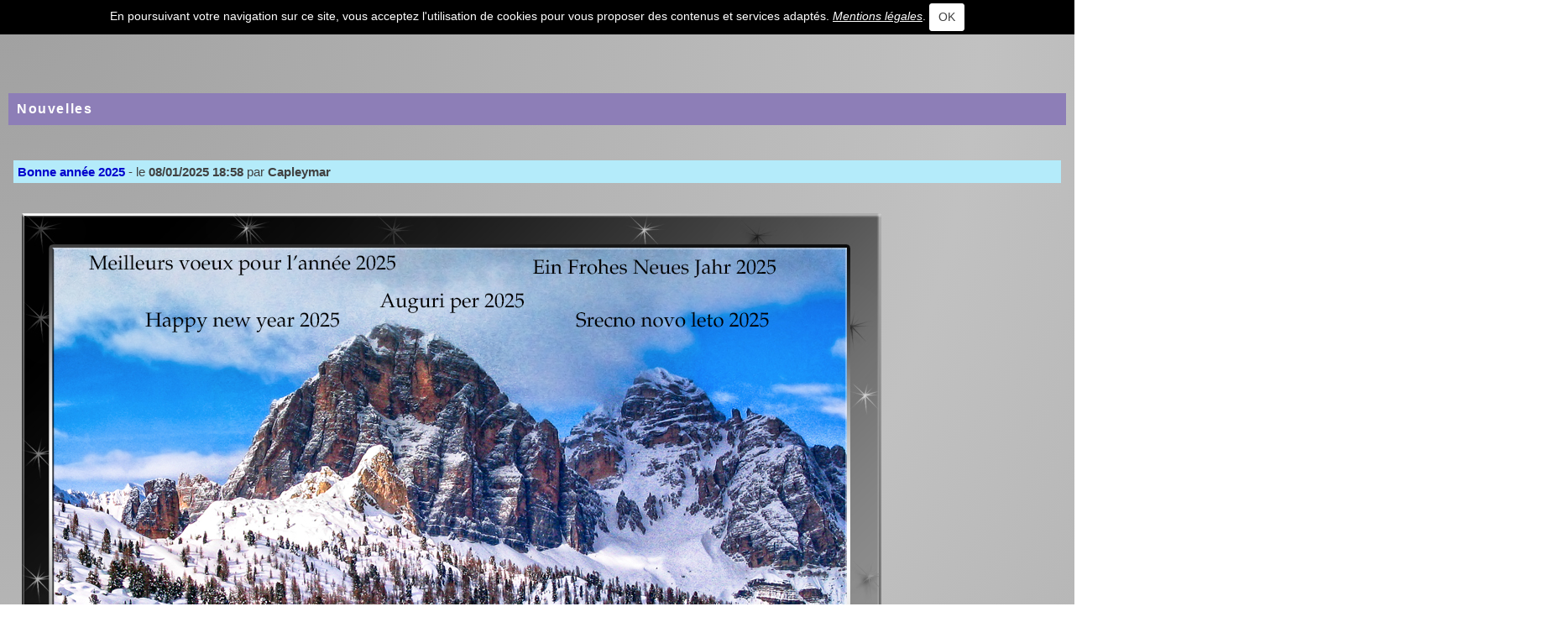

--- FILE ---
content_type: text/html; charset=UTF-8
request_url: https://www.homoalpinus.com/blog/news.php?lng=fr&amp;amp;amp;amp;amp;amp;amp;amp;amp;amp;amp;amp;amp;amp;amp;amp;amp;amp;pg=30&prt=-3&prt=3
body_size: 10451
content:
<!DOCTYPE html>
<html lang="fr">

  <!--[  GuppY v5.03.03 CeCILL Copyright (C) 2004-2020 by Laurent Duveau - https://www.freeguppy.org/  ]-->
  
<head>
<meta http-equiv="content-type" content="text/html; charset=UTF-8" />
<meta name="application-name" content="Blog de Capleymar-Homoalpinus - Nouvelles" />

<title>Blog de Capleymar-Homoalpinus - Nouvelles</title>

<meta name="description" content="Blog de capleymar-homoalpinus - Alpes - Site dédié à l’étude de la chaine alpine - Regard sur la complexité de l'univers alpin" />
<meta name="generator" content="GuppY CMS" />
<meta name="author" content="Capleymar" />
<meta name="keywords" content="alpes,alpi,alpen,alps,alpe,subdivision,division des alpes,suddivisioni delle alpi,einteilung der alpen,gebirgsgruppen,montagne,alpedia
alpino,alpenraum,berg,gebirge,gora,mountain,
massif alpin,alpestre,chaine alpine,chaine de montagne,
massif montagneux,mediterranee,voyages,php,html,capleymar,homoalpinus, " />
<meta name="viewport" content="width=device-width, initial-scale=1, maximum-scale=1">
<meta name="apple-mobile-web-app-capable" content="yes">
<meta name="apple-mobile-web-app-status-bar-style" content="black">
<link rel="shortcut icon" href="https://homoalpinus.com/blog/favicon.ico">
<link rel="alternate" type="application/rss+xml" title="Blog de Capleymar-Homoalpinus : Nouvelles" hreflang="fr" href="https://homoalpinus.com/blog/data/fr-news.xml">
<link rel="alternate" type="application/rss+xml" title="Blog de Capleymar-Homoalpinus : Blog" hreflang="fr" href="https://homoalpinus.com/blog/data/fr-blog.xml">
<link rel="alternate" type="application/rss+xml" title="Blog de Capleymar-Homoalpinus : Articles" hreflang="fr" href="https://homoalpinus.com/blog/data/fr-articles.xml">
<link rel="stylesheet" href="https://cdnjs.cloudflare.com/ajax/libs/font-awesome/5.11.2/css/all.min.css" 
  integrity="sha256-+N4/V/SbAFiW1MPBCXnfnP9QSN3+Keu+NlB+0ev/YKQ=" crossorigin="anonymous" />
<link href="https://stackpath.bootstrapcdn.com/bootstrap/4.4.1/css/bootstrap.min.css" rel="stylesheet" 
  integrity="sha384-Vkoo8x4CGsO3+Hhxv8T/Q5PaXtkKtu6ug5TOeNV6gBiFeWPGFN9MuhOf23Q9Ifjh" crossorigin="anonymous">
<link rel="stylesheet" href="https://cdnjs.cloudflare.com/ajax/libs/highlight.js/9.15.10/styles/default.min.css" 
  integrity="sha256-zcunqSn1llgADaIPFyzrQ8USIjX2VpuxHzUwYisOwo8=" crossorigin="anonymous" />
<link type="text/css" rel="stylesheet" href="inc/unitegallery/css/unite-gallery.css">

<link rel="stylesheet" href="skins/skn5_papinou_p03/style.css">
<link type="text/css" rel="stylesheet" href="skins/skn5_papinou_p03/bs4style.css">
<link rel="stylesheet" href="skins/skn5_papinou_p03/styleplus.css">
<style media="print"> @import url(inc/print.css); </style>
<link rel="stylesheet" href="inc/csshead/highlight.css" />
<link rel="stylesheet" href="inc/csshead/menubox.css" />
<script>

var charset = "UTF-8";
var site0 = "Blog de Capleymar-Homoalpinus";
var site3 = "https://homoalpinus.com/blog/";

</script>

<script>

if (window.innerWidth) var wNav = window.innerWidth;
 else if (document.body && document.body.offsetWidth) var wNav = document.body.offsetWidth;
var w = window.innerWidth || document.documentElement.clientWidth || window.innerWidth;
var h = window.innerHeight || document.documentElement.clientHeight || document.body.clientHeight;
var sValue = "w" + screen.width + "h" + screen.height + "aw" + screen.availWidth + "ah" + screen.availHeight + "cw" + w + "ch" + h + "n" + wNav;
var today = new Date(), expires = new Date();
expires.setTime(today.getTime() + 31536000000);
document.cookie = "GuppYScreen" + "=" + encodeURIComponent(sValue) + ";expires=" + expires.toGMTString();

</script>

<script src="inc/hpage.js"></script>
<script src="https://cdnjs.cloudflare.com/ajax/libs/jquery/3.4.1/jquery.min.js" 
  integrity="sha256-CSXorXvZcTkaix6Yvo6HppcZGetbYMGWSFlBw8HfCJo=" crossorigin="anonymous">
</script>
<script src="https://stackpath.bootstrapcdn.com/bootstrap/4.4.1/js/bootstrap.bundle.min.js" 
  integrity="sha384-6khuMg9gaYr5AxOqhkVIODVIvm9ynTT5J4V1cfthmT+emCG6yVmEZsRHdxlotUnm" crossorigin="anonymous">
</script>
<script src="https://cdnjs.cloudflare.com/ajax/libs/jquery-migrate/3.1.0/jquery-migrate.min.js" 
  integrity="sha256-91c9XEM8yFH2Mn9fn8yQaNRvJsEruL7Hctr6JiIY7Uw=" crossorigin="anonymous">
</script>
<script src="https://cdnjs.cloudflare.com/ajax/libs/jquery-easing/1.4.1/jquery.easing.js" 
  integrity="sha256-tw5/wId1F+4LyUF2ZJnpRoHNXJ66jrK3IGhfq4LhLjY=" crossorigin="anonymous">
</script>
<script src="https://cdnjs.cloudflare.com/ajax/libs/highlight.js/9.15.10/highlight.min.js" 
  integrity="sha256-1zu+3BnLYV9LdiY85uXMzii3bdrkelyp37e0ZyTAQh0=" crossorigin="anonymous">
</script>
<script src="https://unpkg.com/bootstrap-show-password@1.2.1/dist/bootstrap-show-password.min.js"></script>

<script src="inc/unitegallery/js/unitegallery.min.js"></script>
<script src="inc/jshead/boxmenu_toggle.js"></script>

<script src="inc/jshead/highlight.pack.js"></script>

<script src="inc/jshead/jquery.easing.1.3.js"></script>

<script src="inc/jshead/jquery.mobile.customized.min.js"></script>

<script src="inc/jshead/lytebox_loader.js"></script>

<script>
  $(document).ready(function() {
    $("pre").each(function(i, block) {
      hljs.highlightBlock(block);
    });
    $("pre code").each(function(i, block) {
      hljs.highlightBlock(block);
    });
  });
</script>
<style>
.fixedtop {
  position: fixed;
  top: 60px;
}
</style>

<script>
  $(document).ready(function() {
    lef = '#LeftBoxes';
    rig = '';
    if (lef != '' || rig != '') {
      ptl = lef == '' ? 0 : Math.round($(lef).css('padding-top').substring(0, $(lef).css('padding-top').length - 2));
      ptr = rig == '' ? 0 : Math.round($(rig).css('padding-top').substring(0, $(rig).css('padding-top').length - 2));
      plc = Math.round($('#CenterBoxes').css('margin-left').substring(0, $('#CenterBoxes').css('margin-left').length - 2));
      prc = Math.round($('#CenterBoxes').css('margin-right').substring(0, $('#CenterBoxes').css('margin-right').length - 2));
      $(window).scroll(function() {
        pos = $(this).scrollTop();
        hcb = Math.round($('#CenterBoxes').css('height').substring(0, $('#CenterBoxes').css('height').length - 2));
        tbh = Math.round($('#slide1').css('height').substring(0, $('#slide1').css('height').length - 2));
        $('#MainContent').css('min-height', hcb + 'px');
        $('#MainContent').css('height', 'auto');
        $('#CenterBoxes').css('min-height', hcb + 'px');
        if (lef != '') {
          hbc = Math.round($('#BoxesCenter').css('height').substring(0, $('#BoxesCenter').css('height').length - 2));
          hbl = Math.round($('#BoxesLeft').css('height').substring(0, $('#BoxesLeft').css('height').length - 2));
          if (pos >= tbh + 10 && hbc >= hbl) {
            $(lef).addClass('fixedtop');
            wlc = Math.round($(lef).css('width').substring(0, $(lef).css('width').length - 2));
            mlc = Math.round($(lef).css('margin-right').substring(0, $(lef).css('margin-right').length - 2));
            mrc = Math.round($(lef).css('margin-left').substring(0, $(lef).css('margin-left').length - 2));
            $('#CenterBoxes').css('margin-left', wlc + mlc + mrc + 'px');
            if (pos >= tbh + Math.round((hcb - hbl) / 3)) {
              $(lef).removeClass('fixedtop');
              $('#CenterBoxes').css('margin-left', plc + 'px');
              $(lef).css('padding-top', hbc - hbl + 'px');
            }
          } else {
            $(lef).removeClass('fixedtop');
            $('#CenterBoxes').css('margin-left', plc + 'px');
            $(lef).css('padding-top', ptl + 'px');
          }
        }
        if (rig != '') {
          hbc = Math.round($('#BoxesCenter').css('height').substring(0, $('#BoxesCenter').css('height').length - 2));
          hbr = Math.round($('#BoxesRight').css('height').substring(0, $('#BoxesRight').css('height').length - 2));
          brm = Math.round($('#MainContent').css('border-right-width').substring(0, $('#MainContent').css('border-right-width').length - 2));
          if (pos >= tbh + 10 && hbc > hbr) {
            $(rig).addClass('fixedtop');
            rbl = Math.round($('#MainContent').css('width').substring(0, $('#MainContent').css('width').length - 2));
            lft = Math.round((document.body.offsetWidth - rbl) / 2);
            $(rig).css('right', lft + brm + 'px');
            wrc = Math.round($(rig).css('width').substring(0, $(rig).css('width').length - 2));
            mlc = Math.round($(rig).css('margin-left').substring(0, $(rig).css('margin-left').length - 2));
            mrc = Math.round($(rig).css('margin-right').substring(0, $(rig).css('margin-right').length - 2));
            $('#CenterBoxes').css('margin-right', wrc + mlc + mrc + 'px');
            $(window).resize(function() {
              rbl = Math.round($('#MainContent').css('width').substring(0, $('#MainContent').css('width').length - 2));
              lft = Math.round((document.body.offsetWidth - rbl) / 2);
              $(rig).css('right', lft + brm + 'px');
            });
            if (pos >= tbh + Math.round((hcb - hbr) / 3)) {
              $(rig).removeClass('fixedtop');
              $(rig).css('left', 'auto');
              $('#CenterBoxes').css('margin-right', prc + 'px');
              $(rig).css('padding-top', hbc - hbr + ptr + 'px');
            }
          } else {
            $(rig).removeClass('fixedtop');
            $(rig).css('left', 'auto');
            $('#CenterBoxes').css('margin-right', prc + 'px');
            $(rig).css('padding-top', ptr + 'px');
          }
        }
      });
    }
  });
</script>

<script src="https://cdnjs.cloudflare.com/ajax/libs/jquery.sticky/1.0.4/jquery.sticky.min.js" 
  integrity="sha256-9p9wUORIjnIRp9PAyZGxql6KgJRNiH04y+8V4JjUhn0=" crossorigin="anonymous">
</script>

<script>
  $(document).ready(function(){
    $('#Tentrow4').sticky({topSpacing:0});
  });
  $(window).scroll(function() {
    if ($('#Tentrow4').css('top') == '0px') {
      $('#Tentrow4').css('z-index', '9999');
      if ($('.menu_connect').css('position') == 'absolute' || $('.menu_connect').css('position') == 'fixed')
        $('.menu_connect').css('display', 'none');
      if ($('.menu_admin').css('position') == 'absolute' || $('.menu_admin').css('position') == 'fixed')
        $('.menu_admin').css('display', 'none');
    }
    else {
      $('.menu_connect').css('display', 'block');
      $('.menu_admin').css('display', 'block');
    }
    if ($('#MainContent').css('top') == '0px') {
      $('#footer').css('position', 'fixed');
      $('#footer').css('bottom', '0px');
      $('#footer').css('z-index', '9999');
    }
  });
</script>

<style media="screen">
  @import url(inc/preview.css);
</style>
<script>
  window.print();
</script>

<script>
  $(document).ready( function () {
    $('body').append('<div id="returnOnTop" title="Haut">&nbsp;</div>');
    $('#returnOnTop').click( function() {
    $('html,body').animate({scrollTop: 0}, 'slow');
    });
  });
  $(window).scroll(function() {
    if ($(window).scrollTop() < 300)
      $('#returnOnTop').fadeOut();
    else
      $('#returnOnTop').fadeIn();
  });
</script>

<!--[if lte IE 9]>
<script src="https://cdnjs.cloudflare.com/ajax/libs/html5shiv/3.7.3/html5shiv.min.js" 
  integrity="sha256-3Jy/GbSLrg0o9y5Z5n1uw0qxZECH7C6OQpVBgNFYa0g=" crossorigin="anonymous">
</script>
<script src="https://cdnjs.cloudflare.com/ajax/libs/respond.js/1.4.2/respond.min.js" 
  integrity="sha256-g6iAfvZp+nDQ2TdTR/VVKJf3bGro4ub5fvWSWVRi2NE=" crossorigin="anonymous">
</script>
<script src="https://cdnjs.cloudflare.com/ajax/libs/selectivizr/1.0.2/selectivizr-min.js" 
  integrity="sha256-8fF/6nzuSprnSYGykwsQo6r9cT9FZAgN7yTl+4NCozg=" crossorigin="anonymous">
</script>
<![endif]-->

</head>

<body class="body">
<script>

function setCookiesAccept() {
  var sValue = "01763648475";
  var today = new Date(), expires = new Date();
  expires.setTime(today.getTime() + 86400000);
  document.cookie = "GuppYCookie5" + "=" + encodeURIComponent(sValue) + ";expires=" + expires.toGMTString();
  window.location.reload();
}

</script>

<div id="page" class="container"> <!-- Begin PAGE -->
<a id="z1"></a>
  <header class="textCenter accookie">
    En poursuivant votre navigation sur ce site, vous acceptez l'utilisation de cookies pour vous proposer des contenus et services adaptés. <a href="#" title=""><u>Mentions légales</u></a>. <button type="button" class="btn btn-info btn-lg submitButton" title="OK" onclick="setCookiesAccept();">OK</button>
  </header>
<header id="slide1"> <!-- Begin of Total HEADER -->

  <section id="header">
    <div class="row">
    </div>
  </section>
  <a id="top"></a>

  <!-- Begin of TOP BOXES -->
  <div id="TopBoxes">
<style>
.wcolsT02 { width: 12%; }
.wcol3T02 { width: 0%; }
.wcol0T02 { width: 0%; }
.wcol1T02 { width: 50%; }
.wcol2T02 { width: 0%; }
.wcol4T02 { width: 0%; }
</style>

    <div id="Tentrow2" class="T0entrow2">
      <div class="row T0row2"><div class="col col0 wcolsT02">&nbsp;</div><div class="col col0 wcolsT02">&nbsp;</div><div class="col col1 wcol1T02">
<div class="banner">
  <a href="http://www.homoalpinus.com/accueil/" target="_blank" title="Regard sur la complexité des Alpes">
    <img src="img/banners/homoalpinus-log.png" alt="Regard sur la complexité des Alpes" title="Regard sur la complexité des Alpes" />
  </a>
</div></div><div class="col col2 wcolsT02">&nbsp;</div><div class="col col0 wcolsT02">&nbsp;</div>
      </div>
    </div>
<style>
.wcolsT03 { width: 0%; }
.wcol3T03 { width: 75%; }
.wcol0T03 { width: 0%; }
.wcol1T03 { width: 0%; }
.wcol2T03 { width: 0%; }
.wcol4T03 { width: 25%; }
</style>

    <div id="Tentrow3" class="T0entrow3">
      <div class="row T0row3"><div class="col col0 wcol3T03">
<div class="ariane ARNT0">Vous êtes ici : &nbsp;<span class="arianeOn"><a href="https://homoalpinus.com/blog/index.php?lng=fr" title="Accueil"> Accueil </a></span> &raquo; <span class="arianeOff">Nouvelles</span>
</div></div><div class="col col0 wcolsT03">&nbsp;</div><div class="col col1 wcolsT03">&nbsp;</div><div class="col col2 wcolsT03">&nbsp;</div><div class="col col0 wcol4T03">
<div class="boxprint PRTT0">
  <span class="boxprint1">
    <a href="/blog/news.php?lng=fr&amp;amp;amp;amp;amp;amp;amp;amp;amp;amp;amp;amp;amp;amp;amp;amp;amp;amp;amp;pg=30&amp;prt=-3&amp;prt=3&amp;prt=-2" target="_blank"><i class="fas fa-eye" title="Prévisualiser..."></i></a>&nbsp;
    <a href="/blog/news.php?lng=fr&amp;amp;amp;amp;amp;amp;amp;amp;amp;amp;amp;amp;amp;amp;amp;amp;amp;amp;amp;pg=30&amp;prt=-3&amp;prt=3&amp;prt=2" target="_blank"><i class="fas fa-print" title="Imprimer..."></i></a>&nbsp;
  </span>
  <span class="boxprint2">Imprimer la page...</span>
  
  <br class="c-both" />
  <span class="boxprint1">
    <a href="/blog/news.php?lng=fr&amp;amp;amp;amp;amp;amp;amp;amp;amp;amp;amp;amp;amp;amp;amp;amp;amp;amp;amp;pg=30&amp;prt=-3&amp;prt=3&amp;prt=-3" target="_blank"><i class="fas fa-eye" title="Prévisualiser..."></i></a>&nbsp;
    <a href="/blog/news.php?lng=fr&amp;amp;amp;amp;amp;amp;amp;amp;amp;amp;amp;amp;amp;amp;amp;amp;amp;amp;amp;pg=30&amp;prt=-3&amp;prt=3&amp;prt=3" target="_blank"><i class="fas fa-print" title="Imprimer..."></i></a>&nbsp;
  </span>
  <span class="boxprint2">Imprimer la section...</span>
  
</div></div>
      </div>
    </div>
<style>
.wcolsT04 { width: 0%; }
.wcol3T04 { width: 100%; }
.wcol0T04 { width: 0%; }
.wcol1T04 { width: 0%; }
.wcol2T04 { width: 0%; }
.wcol4T04 { width: 0%; }
</style>

    <div id="Tentrow4" class="T0entrow4">
      <div class="row T0row4"><div class="col col0 wcol3T04">
<nav>
  
    <div class="menuIcons MIT0">
      <script>
        $(document).ready(function(){
          $('.menuiconflag').popover({
            title:"",
            content:"Le site sera traduit dans la langue secondaire: <b>it</b>",
            trigger:"hover",
            placement:"auto",
            html:true
          });
        });
      </script>
      <span class="menuIcons_flag">
        <a href="/blog/news.php?lng=it&amp;amp;amp;amp;amp;amp;amp;amp;amp;amp;amp;amp;amp;amp;amp;amp;amp;amp;amp;pg=30&amp;prt=-3&amp;prt=3#z2" class="menuiconflag f-left" title="Langue">
          <img src="inc/lang/it.gif" alt="Langue: it" />
        </a>
      </span>
      <ul>
          <li id="menu_home" class="menu_home">
		    
			<a href="index.php?lng=fr&amp;tconfig=0" title="Accueil">
			  <span class="name_home">Accueil</span>
			</a>
		  </li>
          <li id="menu_blog" class="menu_blog">
		    
			<a href="blogs.php?lng=fr&amp;tconfig=0#z2" title="Blog">
			  <span class="name_blog">Blog</span>
			</a>
		  </li>
          <li id="menu_news" class="menu_news current">
		    
			<a href="news.php?lng=fr&amp;tconfig=0#z2" title="Nouvelles">
			  <span class="name_news current">Nouvelles</span>
			</a>
		  </li>
          <li id="menu_photo" class="menu_photo">
		    
			<a href="photorama.php?lng=fr&amp;tconfig=0#z2" title="Photos">
			  <span class="name_photo">Photos</span>
			</a>
		  </li>
          <li id="menu_links" class="menu_links">
		    
			<a href="links.php?lng=fr&amp;tconfig=0#z2" title="Liens">
			  <span class="name_links">Liens</span>
			</a>
		  </li>
          <li id="menu_download" class="menu_download">
		    
			<a href="download.php?lng=fr&amp;tconfig=0#z2" title="Télécharger">
			  <span class="name_download">Télécharger</span>
			</a>
		  </li>
          <li id="menu_faq" class="menu_faq">
		    
			<a href="faq.php?lng=fr&amp;tconfig=0#z2" title="FAQ">
			  <span class="name_faq">FAQ</span>
			</a>
		  </li>
          <li id="menu_guestbook" class="menu_guestbook">
		    
			<a href="guestbk.php?lng=fr&amp;tconfig=0#z2" title="Livre d'or">
			  <span class="name_guestbook">Livre d'or</span>
			</a>
		  </li>
          <li id="menu_connect" class="menu_connect">
		    
			<a href="connect.php?lng=fr&amp;tconfig=0#z2" title="Connexion">
			  <span class="name_connect">Connexion</span>
			</a>
		  </li>
      </ul>
    </div>
    <div class="c-both"></div>
</nav>
</div>
      </div>
    </div>
  </div> <!-- End of TOP BOXES -->
  
</header> <!-- end of Total HEADER -->

<a id="z2"></a>
 <!-- Begin of MAIN CONTENT -->
<style> .mainoffset0 { margin-top: 60px !important; } </style>

<main id="MainContent" class="mainoffset0">

    <!-- Begin of LEFT BOXES -->
    <aside id="LeftBoxes">
      <div id="BoxesLeft">
<div class="L0TS">
    <div>
      
<style>
  .curtitre { cursor: inherit; }
</style>
<h1 class="titrebox TrTS1L0 curtitre" id="L0titrebox1">Recherche</h1>
<div class="tblbox TS1L0" id="L0tblbox1" onmouseover="this.className='tblbox TS1L0 tblboxover'" onmouseout="this.className='tblbox TS1L0'">

<div class="thinboxsearch TSL0">
  <form class="textCenter" name="thinsearch1" action="search.php?lng=fr&amp;tconfig=0#z2" method="post">
    <div class="input-group mb-3 width85 marginAuto">
      <input name="search" class="texte form-control" type="text" size="18" placeholder="Rechercher" value="" />
      <div class="input-group-append">
        <span class="input-group-text">
	      <a href="#" onclick="javascript:document.thinsearch1.submit();"> 
            <i class="fas fa-search" title="Recherche"></i>
	      </a>
        </span>
      </div>
    </div>
    <div class="thinboxsearchW">
      <select name="searchlng" class="form-control form-control-lg width75 marginAuto">
        <option value="">[fr] et [it]</option>
        <option value="fr" selected="selected">[fr] seulement</option>
        <option value="it">[it] seulement</option>
      </select>
	</div>
  </form>
</div>
</div>
    </div>
        
</div>
<div class="1L0SWPH">
    <div>
      
<style>
  .curtitre { cursor: inherit; }
</style>
<h1 class="titrebox Trphotobox SWPH1L0 curtitre" id="L0titrebox2">Photos</h1>
<div class="tblbox photobox SWPH1L0" id="L0tblbox2" onmouseover="this.className='tblbox photobox SWPH1L0 tblboxover'" onmouseout="this.className='tblbox photobox SWPH1L0'">

<div class="textCenter marginAuto">
  <div class="phtitlebox">
    <a href="photorama2.php?lng=fr&amp;pg=6&amp;tconfig=0#z2" title="Mer">Mer</a>
  </div>
  <script src="inc/unitegallery/themes/carousel/ug-theme-carousel.js"></script>
  <script>
    jQuery(document).ready(function(){
	  jQuery("#1L0gal_6").unitegallery({
		gallery_theme: "carousel",
        theme_navigation_margin: 0,
        tile_border_width: 3,
        tile_width: 300,
        tile_height: 225,
        tile_border_radius: 0,
        tile_enable_shadow: false,
        lightbox_type: "compact",
        lightbox_arrows_position: "inside",
      });
    });
  </script>
  <div id="1L0gal_6" style="display:none;margin:auto;">
    <img alt="" src="photo/gal_6/BONIFACIO_154.jpg" style="display:none;" />
    <img alt="" src="photo/gal_6/CABO_VILAN.jpg" style="display:none;" />
    <img alt="" src="photo/gal_6/CAP_CAMARAT.jpg" style="display:none;" />
    <img alt="" src="photo/gal_6/Cap_Corse_24.jpg" style="display:none;" />
    <img alt="" src="photo/gal_6/capsounion.jpg" style="display:none;" />
    <img alt="" src="photo/gal_6/CERBEREjpg.jpg" style="display:none;" />
    <img alt="" src="photo/gal_6/eze.jpg" style="display:none;" />
    <img alt="" src="photo/gal_6/menton.jpg" style="display:none;" />
    <img alt="" src="photo/gal_6/nazare.jpg" style="display:none;" />
    <img alt="" src="photo/gal_6/nice.jpg" style="display:none;" />
    <img alt="" src="photo/gal_6/Olbia.jpg" style="display:none;" />
    <img alt="" src="photo/gal_6/Orosei.jpg" style="display:none;" />
    <img alt="" src="photo/gal_6/pag.jpg" style="display:none;" />
    <img alt="" src="photo/gal_6/PENICHE.jpg" style="display:none;" />
    <img alt="" src="photo/gal_6/Peniscola.jpg" style="display:none;" />
    <img alt="" src="photo/gal_6/ploumanach.jpg" style="display:none;" />
    <img alt="" src="photo/gal_6/populonia.jpg" style="display:none;" />
    <img alt="" src="photo/gal_6/porto.jpg" style="display:none;" />
    <img alt="" src="photo/gal_6/VIESTE.jpg" style="display:none;" />
  </div>
</div>
</div>
    </div>
        </div>
    <div>
      
<style>
  .curtitre { cursor: inherit; }
</style>
<h1 class="titrebox TrCATBG1L0 curtitre" id="BG0titrebox3">Rubriques</h1>
<div class="tblbox CATBG1L0" id="BG0tblbox3" onmouseover="this.className='tblbox CATBG1L0 tblboxover'" onmouseout="this.className='tblbox CATBG1L0'">

  <p class="item">Sciences humaines</p>
  <ul class="item">
    <li class="item">&ordm; <a href="blog.php?lng=fr&amp;sel=pg&amp;tconfig=0&amp;pg=89#z2">La douce tyrannie de la Tech</a>
    </li>
    <li class="item">&ordm; <a href="blog.php?lng=fr&amp;sel=pg&amp;tconfig=0&amp;pg=65#z2">Arturo Escobar : Penser avec la terre, faire monde</a>
    </li>
    <li class="item">&ordm; <a href="blog.php?lng=fr&amp;sel=pg&amp;tconfig=0&amp;pg=41#z2">Entre baigneurs et parasols, Menton ne fait semblant de rien</a>
    </li>
    <li class="item">&ordm; <a href="blog.php?lng=fr&amp;sel=pg&amp;tconfig=0&amp;pg=28#z2">Inégalité et individualisme</a>
    </li>
  </ul>
  <p class="item">Politique</p>
  <ul class="item">
    <li class="item">&ordm; <a href="blog.php?lng=fr&amp;sel=pg&amp;tconfig=0&amp;pg=20#z2">Comment peut-on être Anticapitaliste ?</a>
    </li>
  </ul>
  <p class="item">Escalade</p>
  <ul class="item">
    <li class="item">&ordm; <a href="blog.php?lng=fr&amp;sel=pg&amp;tconfig=0&amp;pg=19#z2">La ballade de Bavella</a>
    </li>
  </ul>
  <p class="item">Art</p>
  <ul class="item">
    <li class="item">&ordm; <a href="blog.php?lng=fr&amp;sel=pg&amp;tconfig=0&amp;pg=91#z2">Les hommages à Chick Corea</a>
    </li>
    <li class="item">&ordm; <a href="blog.php?lng=fr&amp;sel=pg&amp;tconfig=0&amp;pg=34#z2">Danse à la verticale</a>
    </li>
    <li class="item">&ordm; <a href="blog.php?lng=fr&amp;sel=pg&amp;tconfig=0&amp;pg=18#z2">Le Ficanas au Cédac</a>
    </li>
  </ul>
  <p class="item">Alpes</p>
  <ul class="item">
    <li class="item">&ordm; <a href="blog.php?lng=fr&amp;sel=pg&amp;tconfig=0&amp;pg=88#z2">Le guide et le procureur</a>
    </li>
    <li class="item">&ordm; <a href="blog.php?lng=fr&amp;sel=pg&amp;tconfig=0&amp;pg=87#z2">Tourisme d’hiver : la pente glissante</a>
    </li>
    <li class="item">&ordm; <a href="blog.php?lng=fr&amp;sel=pg&amp;tconfig=0&amp;pg=80#z2">Le tourisme alpin à l'heure du virus</a>
    </li>
    <li class="item">&ordm; <a href="blog.php?lng=fr&amp;sel=pg&amp;tconfig=0&amp;pg=77#z2">Patrimoine de L'UNESCO, un cadeau empoisonné ?</a>
    </li>
    <li class="item">&ordm; <a href="blog.php?lng=fr&amp;sel=pg&amp;tconfig=0&amp;pg=74#z2">Le paysage alpin : une étroite coopération homme/nature</a>
    </li>
    <li class="item">&ordm; <a href="blog.php?lng=fr&amp;sel=pg&amp;tconfig=0&amp;pg=72#z2">Par delà les frontières : les Alpes un espace commun</a>
    </li>
    <li class="item">&ordm; <a href="blog.php?lng=fr&amp;sel=pg&amp;tconfig=0&amp;pg=71#z2">Le Mont-Blanc sur réservation</a>
    </li>
    <li class="item">&ordm; <a href="blog.php?lng=fr&amp;sel=pg&amp;tconfig=0&amp;pg=64#z2">Les Alpes comme refuge</a>
    </li>
    <li class="item">&ordm; <a href="blog.php?lng=fr&amp;sel=pg&amp;tconfig=0&amp;pg=62#z2">Le défi  des stations de ski face au changement climatique</a>
    </li>
    <li class="item">&ordm; <a href="blog.php?lng=fr&amp;sel=pg&amp;tconfig=0&amp;pg=57#z2">L'or blanc : une économie en péril ?</a>
    </li>
    <li class="item">&ordm; <a href="blog.php?lng=fr&amp;sel=pg&amp;tconfig=0&amp;pg=54#z2">Cipra : habiter et travailler dans les Alpes</a>
    </li>
    <li class="item">&ordm; <a href="blog.php?lng=fr&amp;sel=pg&amp;tconfig=0&amp;pg=50#z2">Werner Bätzing et Whatsalp</a>
    </li>
    <li class="item">&ordm; <a href="blog.php?lng=fr&amp;sel=pg&amp;tconfig=0&amp;pg=24#z2">Habiter les Alpes au XXIe siècle</a>
    </li>
  </ul><div class="dispqcBlogCat"></div>
</div>
    </div>
        
<div class="L0RSS">
    <div>
      
<style>
  .curtitre { cursor: inherit; }
</style>
<h1 class="titrebox TrRSS1L0 curtitre" id="L0titrebox4">Nouvelles des Amis</h1>
<div class="tblbox RSS1L0" id="L0tblbox4" onmouseover="this.className='tblbox RSS1L0 tblboxover'" onmouseout="this.className='tblbox RSS1L0'">

<div class="textCenter itemRssBoxW">
  <a class="box" href="newsrss.php?lng=fr&amp;id=12&amp;tconfig=0#z2">Cipra</a>
</div>
</div>
    </div>
        </div>
<div class="L0CNT">
  
    <div>
      
<style>
  .curtitre { cursor: inherit; }
</style>
<h1 class="titrebox TrCNT1L0 curtitre" id="L0titrebox5">Visites</h1>
<div class="tblbox CNT1L0" id="L0tblbox5" onmouseover="this.className='tblbox CNT1L0 tblboxover'" onmouseout="this.className='tblbox CNT1L0'">

<p class="box textLeft">&nbsp;19391&nbsp;visiteurs
</p>
<p class="box textLeft">&nbsp;18&nbsp;visiteurs en ligne
</p>
</div>
    </div>
        
</div>
<div class="L0CAL1">
    <div>
      
<style>
  .curtitre { cursor: inherit; }
</style>
<h1 class="titrebox TrCAL1L0 curtitre" id="L0titrebox6">Calendrier</h1>
<div class="tblbox CAL1L0" id="L0tblbox6" onmouseover="this.className='tblbox CAL1L0 tblboxover'" onmouseout="this.className='tblbox CAL1L0'">

<script>

function getElement(aID) {
    return (document.getElementById) ? document.getElementById(aID) : document.all[aID];
}
function getIFrameDocument(aID){ 
    var rv = null; 
    var frame=getElement(aID);
    if (frame.contentDocument)
      rv = frame.contentDocument;
    else // bad Internet Explorer  ;)
      rv = document.frames[aID].document;
    return rv;
  }
    
function adjustMyFrameHeight() {
	var frame = getElement("calbox1L0");
	var frameDoc = getIFrameDocument("calbox1L0");
	frame.height = frameDoc.body.offsetHeight;
}
</script>

<noscript>
</noscript>
<div class="cal textCenter marginAuto bgInherit">
  <iframe 
    class="cal" 
    id="calbox1L0" 
    src="inc/calendar.php?lng=fr&amp;pos=L&amp;tconfig=0" 
    height="240">
  </iframe>
</div>

</div>
    </div>
        </div>
      </div>
    </aside> <!-- End of LEFT_BOXES -->
        
    <!-- Begin CENTER BOXES -->
    <section id="CenterBoxes">
      <div id="BoxesCenter">
      <!-- Begin of ABOVE BOXES -->
      <section id="AboveBoxes">
<div class="tbl NETA0" id="A0tbl7" onmouseover="this.className = 'tbl NETA0 tblover'" onmouseout="this.className = 'tbl NETA0'">

<div class="f-left textCenter marginAuto rssSocnet">
  <a href="rss.php?lng=fr#z2" title="Flux RSS">
    <img src="img/rssicon.png" alt="Flux RSS" title="Flux RSS" />
  </a>
</div>
<div class="f-left textCenter iconSocnetW">
  <a href="https://twitter.com/capleymar" target="_self" title="Twitter">
    <img src="img/twitter.png" alt="Twitter" />
  </a>
</div>
<div class="f-left textCenter iconSocnetW">
  <a href="https://www.facebook.com/capleymar" target="_self" title="facebook">
    <img src="img/facebook.png" alt="facebook" />
  </a>
</div>
<div class="c-both"></div>
</div>

      </section> <!-- End of ABOVE BOXES -->
    
<!-- Begin of Main Article -->
<article>
<h1 class="titre TrNEW0"><!--003-->Nouvelles</h1>
<div class="tbl" onmouseout="this.className = 'tbl'" onmouseover="this.className = 'tbl tblover'">
<div class="headNews textCenter"><div class="divnewline"></div>
</div>
  <div class="bord">
    <div class="quest textLeft">
	  <a href="https://homoalpinus.com/blog/news.php?lng=fr&amp;pg=97&amp;tconfig=0#z2" title="Lien permanent">
        <b>Bonne année 2025</b>
      </a> - le <b>08/01/2025   18:58</b>  par <b>Capleymar</b>
    </div>
    <a id="news0"></a>
<style>
.repNews2 {
  max-height: none;
  overflow: visible;
  background: transparent;
}
</style>
    <div id="texte30" class="rep fullNews">
      <div class="rep repNews2">
        <p><img alt="CARTE_VOEUX_25d.jpg" src="img/CARTE_VOEUX_25d.jpg" style="border-width: 0px; border-style: solid; width: 1024px; height: 653px;" /></p>


      </div><div class="c-both"></div>
    </div>
  </div>
  <br />
  <div class="bord">
    <div class="quest textLeft">
	  <a href="https://homoalpinus.com/blog/news.php?lng=fr&amp;pg=96&amp;tconfig=0#z2" title="Lien permanent">
        <b>Bonne année 2024</b>
      </a> - le <b>02/01/2024   12:42</b>  par <b>Capleymar</b>
    </div>
    <a id="news1"></a>
<style>
.repNews2 {
  max-height: none;
  overflow: visible;
  background: transparent;
}
</style>
    <div id="texte31" class="rep fullNews">
      <div class="rep repNews2">
        <p><img alt="CARTE_VOEUX_24-.jpg" src="img/CARTE_VOEUX_24-.jpg" style="border-width: 0px; border-style: solid; width: 1024px; height: 653px;" /></p>

      </div><div class="c-both"></div>
    </div>
  </div>
  <br />
  <div class="bord">
    <div class="quest textLeft">
	  <a href="https://homoalpinus.com/blog/news.php?lng=fr&amp;pg=95&amp;tconfig=0#z2" title="Lien permanent">
        <b>Bonne année 2023</b>
      </a> - le <b>01/01/2023   15:06</b>  par <b>Capleymar</b>
    </div>
    <a id="news2"></a>
<style>
.repNews2 {
  max-height: none;
  overflow: visible;
  background: transparent;
}
</style>
    <div id="texte32" class="rep fullNews">
      <div class="rep repNews2">
        <p><img alt="VOEUX-23_2h.jpg" src="img/illustration/VOEUX-23_2h.jpg" style="border-width: 0px; border-style: solid; width: 1024px; height: 653px;" /></p>

      </div><div class="c-both"></div>
    </div>
  </div>
  <br />
  <div class="bord">
    <div class="quest textLeft">
	  <a href="https://homoalpinus.com/blog/news.php?lng=fr&amp;pg=94&amp;tconfig=0#z2" title="Lien permanent">
        <b>Mont Blanc : fermeture des refuges de Tête Rousse et du Goûter</b>
      </a> - le <b>05/08/2022   10:30</b>  par <b>Capleymar</b>
    </div>
    <a id="news3"></a>
<style>
.repNews2 {
  max-height: none;
  overflow: visible;
  background: transparent;
}
</style>
    <div id="texte33" class="rep fullNews">
      <div class="rep repNews2">
        <p style="text-align: justify;">Le temps change, les temps changent...</p>

<p style="text-align: justify;">Les refuges de Tête Rousse et du Goûter viennent de fermer leur portes (5 août 2022), fait exceptionnel en cette période estivale de grande fréquentation du massif du Mont Blanc. Seul le refuge du Nid d'Aigle, à l'arrivée du tramway du Mont Blanc, reste ouvert, sur réservation.</p>

<p style="text-align: justify;">Dès la mi-juillet, les compagnies des guides de Saint-Gervais et Chamonix ont également pris la décision de suspendre temporairement&nbsp; l'ascension du sommet par la voie normale.</p>

<p style="text-align: justify;">Même si le Toit de l'Europe demeure un symbole fort dans une vie d'alpiniste, peut-être est-il temps de se poser la question de ce que l'on attend de la montagne. L'exploit peut certainement attendre des périodes plus propices, l'automne ou le printemps par exemple ? Et puis, ce milieu nous offre tant d'autres possibilités, pourquoi ne pas si fixer d'autres objectifs, plus contemplatifs, plus immersifs dans un massif ?</p>

<p style="text-align: justify;">Pour en savoir plus :</p>

<p></p>

<p><a href="https://www.montagnes-magazine.com/actus-mont-blanc-fermeture-refuges-tete-rousse-gouter">Mont Blanc : fermeture des refuges de Tête Rousse et du Goûter</a></p>

<p><iframe allow="accelerometer; autoplay; clipboard-write; encrypted-media; gyroscope; picture-in-picture" allowfullscreen="" frameborder="0" height="720" src="https://www.youtube.com/embed/yuCqZm0zvsw" title="Le couloir de la mort - Fondation Petzl" width="1280"></iframe></p>

<p></p>

      </div><div class="c-both"></div>
    </div>
  </div>
  <br />
  <div class="bord">
    <div class="quest textLeft">
	  <a href="https://homoalpinus.com/blog/news.php?lng=fr&amp;pg=93&amp;tconfig=0#z2" title="Lien permanent">
        <b>Bonne année 2022</b>
      </a> - le <b>01/01/2022   00:17</b>  par <b>Capleymar</b>
    </div>
    <a id="news4"></a>
<style>
.repNews2 {
  max-height: none;
  overflow: visible;
  background: transparent;
}
</style>
    <div id="texte34" class="rep fullNews">
      <div class="rep repNews2">
        <p><img alt="VOEUX-22.jpg" src="img/VOEUX-22.jpg" style="border-width: 0px; border-style: solid; width: 603px; height: 653px;" /></p>

      </div><div class="c-both"></div>
    </div>
  </div>
  <br />
  <div class="bord">
    <div class="quest textLeft">
	  <a href="https://homoalpinus.com/blog/news.php?lng=fr&amp;pg=85&amp;tconfig=0#z2" title="Lien permanent">
        <b>Superbe famille de lynx </b>
      </a> - le <b>23/02/2021   11:56</b>  par <b>Capleymar</b>
    </div>
    <a id="news5"></a>
<style>
.repNews2 {
  max-height: none;
  overflow: visible;
  background: transparent;
}
</style>
    <div id="texte35" class="rep fullNews">
      <div class="rep repNews2">
        <p><img alt="lynx_famille.jpg" src="img/illustration/lynx_famille.jpg" style="border-width: 0px; border-style: solid; width: 564px; height: 705px;" /></p>

      </div><div class="c-both"></div>
    </div>
  </div>
  <br />
  <div class="bord">
    <div class="quest textLeft">
	  <a href="https://homoalpinus.com/blog/news.php?lng=fr&amp;pg=83&amp;tconfig=0#z2" title="Lien permanent">
        <b>Perseverance Navcams 360-Degree Panorama</b>
      </a> - le <b>23/02/2021   00:33</b>  par <b>Capleymar</b>
    </div>
    <a id="news6"></a>
<style>
.repNews2 {
  max-height: none;
  overflow: visible;
  background: transparent;
}
</style>
    <div id="texte36" class="rep fullNews">
      <div class="rep repNews2">
        <iframe src='https://mars.nasa.gov/embed/25622/' width='100%' height='400'  scrolling='no' frameborder='0'></iframe>
      </div><div class="c-both"></div>
    </div>
  </div>
  <br />
  <div class="bord">
    <div class="quest textLeft">
	  <a href="https://homoalpinus.com/blog/news.php?lng=fr&amp;pg=82&amp;tconfig=0#z2" title="Lien permanent">
        <b>NASA's Mars 2020 Perseverance</b>
      </a> - le <b>23/02/2021   00:22</b>  par <b>Capleymar</b>
    </div>
    <a id="news7"></a>
<style>
.repNews2 {
  max-height: none;
  overflow: visible;
  background: transparent;
}
</style>
    <div id="texte37" class="rep fullNews">
      <div class="rep repNews2">
        <p><iframe frameborder="0" height="750" scrolling="no" src="https://mars.nasa.gov/embed/25628/" width="150%"></iframe></p>

      </div><div class="c-both"></div>
    </div>
  </div>
  <br />
  <div class="bord">
    <div class="quest textLeft">
	  <a href="https://homoalpinus.com/blog/news.php?lng=fr&amp;pg=84&amp;tconfig=0#z2" title="Lien permanent">
        <b><img src="img/illustration/Chick.jpg" class="f-right" alt="illustration/Chick.jpg" />Disparition de Chick Corea</b>
      </a> - le <b>09/02/2021   11:29</b>  par <b>Capleymar</b>
    </div>
    <a id="news8"></a>
<style>
.repNews2 {
  max-height: none;
  overflow: visible;
  background: transparent;
}
</style>
    <div id="texte38" class="rep fullNews">
      <div class="rep repNews2">
        <p>Chick nous enveloppait dans l'onde tourbillonnante de ses chorus, nous entrainant loin de nos rivages, Il a perdu pieds dans une tempête de notes, Et nous aussi.</p>

<p><iframe allow="accelerometer; autoplay; clipboard-write; encrypted-media; gyroscope; picture-in-picture" allowfullscreen="" frameborder="0" height="600" src="https://www.youtube.com/embed/kfSi0EvSfnk" width="100%"></iframe></p>

      </div><div class="c-both"></div>
    </div>
  </div>
  <br />
  <div class="bord">
    <div class="quest textLeft">
	  <a href="https://homoalpinus.com/blog/news.php?lng=fr&amp;pg=81&amp;tconfig=0#z2" title="Lien permanent">
        <b>Bonne année 2021</b>
      </a> - le <b>01/01/2021   19:18</b>  par <b>Capleymar</b>
    </div>
    <a id="news9"></a>
<style>
.repNews2 {
  max-height: none;
  overflow: visible;
  background: transparent;
}
</style>
    <div id="texte39" class="rep fullNews">
      <div class="rep repNews2">
        <p><img alt="CARTE-VOEUX-21.jpg" src="img/illustration/CARTE-VOEUX-21.jpg" style="border-width: 0px; border-style: solid; width: 1024px; height: 653px;" /></p>

      </div><div class="c-both"></div>
    </div>
  </div>
  <br /><div class="textCenter"><table class="textCenter marginAuto"><tr><td class="navbarLeftW"><i class="fas fa-angle-double-left curN"></i></td><td class="navbarLeftW"><i class="fas fa-angle-left curN"></i></td><td class="navbarLeftW"> [ 
<style>
  .currNum {
      text-decoration: underline;
      font: bold 17px Verdana, 'Bitstream Vera Sans', sans-serif;
  }
</style>
                <span class="currNum">1</span> <a href="news.php?lng=fr&amp;pg=0&amp;id=2#z2">2</a> <a href="news.php?lng=fr&amp;pg=0&amp;id=3#z2">3</a> ] </td><td class="navbarRightW">
                       <a href="news.php?lng=fr&amp;pg=0&amp;id=2#z2"><i class="fas fa-angle-right cur" title="Suivant"></i></a>
                     </td><td class="navbarRightW">
                       <a href="news.php?lng=fr&amp;pg=0&amp;id=3#z2"><i class="fas fa-angle-double-right cur" title="Fin"></i></a>
                     </td></tr></table></div>
</div>
</article> <!-- End of Main Article -->
      </div>
    </section> <!-- End of CENTER BOXES -->

  </main>
  
<a id="z3"></a>
  <!-- Begin of TOTAL FOOTER -->
<footer id="slide3">
  <section id="BottomBoxes">  <!-- Begin of BOTTOM BOXES -->
<style>
.wcolsB00 { width: 13%; }
.wcol3B00 { width: 0%; }
.wcol0B00 { width: 0%; }
.wcol1B00 { width: 50%; }
.wcol2B00 { width: 0%; }
.wcol4B00 { width: 0%; }
</style>

    <div id="Bentrow0" class="B0entrow0">
      <div class="row B0row0"><div class="col col0 wcolsB00">&nbsp;</div><div class="col col0 wcolsB00">&nbsp;</div><div class="col col1 wcol1B00">
<div class="banner">
  <a href="http://www.homoalpinus.com/accueil/" target="_blank" title="Regard sur la complexité des Alpes">
    <img src="img/banners/homoalpinus-log.png" alt="Regard sur la complexité des Alpes" title="Regard sur la complexité des Alpes" />
  </a>
</div></div><div class="col col2 wcolsB00">&nbsp;</div><div class="col col0 wcolsB00">&nbsp;</div>
      </div>
    </div>
<style>
.wcolsB01 { width: 14%; }
.wcol3B01 { width: 0%; }
.wcol0B01 { width: 20%; }
.wcol1B01 { width: 20%; }
.wcol2B01 { width: 20%; }
.wcol4B01 { width: 0%; }
</style>

    <div id="Bentrow1" class="B0entrow1">
      <div class="row B0row1"><div class="col col0 wcolsB01">&nbsp;</div><div class="col col0 wcol0B01">
<div class="B0WEB">
    <div>
      
<style>
  .curtitre { cursor: inherit; }
</style>
<h1 class="titrebox TrWEB1B0 curtitre" id="B0titrebox8">Webmaster - Infos</h1>
<div class="tblbox WEB1B0" id="B0tblbox8" onmouseover="this.className='tblbox WEB1B0 tblboxover'" onmouseout="this.className='tblbox WEB1B0'">

<div class="box webm">
  <div class="tbldiv webmtblW">
	<div class="trtbldiv webmlh">
      <div class="tdtbldiv textCenter">
        <i class="fas fa-user-edit" title="Ecrire à Blog de Capleymar-Homoalpinus"></i>
      </div>
      <div class="tdtbldiv textLeft">
        <a class="box" href="contact.php?lng=fr&amp;tconfig=0#z2" title="Nous contacter">&nbsp;Nous contacter</a>
      </div>
	</div>
	<div class="trtbldiv webmlh">
      <div class="tdtbldiv textCenter">
        <i class="far fa-grin-hearts" title="Recommander ce site à un ami"></i>
      </div>
      <div class="tdtbldiv textLeft">
        <a class="box" href="postguest.php?lng=fr&amp;typ=re#z2" title="Recommander ce site à un ami">&nbsp;Recommander</a>
      </div>
	</div>
	<div class="trtbldiv webmlh">
      <div class="tdtbldiv textCenter">
        <i class="fas fa-mobile-alt" title="Version texte"></i>
      </div>
      <div class="tdtbldiv textLeft">
        <a class="box" href="mobile/?lng=fr"" target="_blank">&nbsp;Version texte</a>
      </div>
	</div>
  </div>
</div>
</div>
    </div>
        </div></div><div class="col col1 wcol1B01">
<div class="B0NWL">
    <div>
      
<style>
  .curtitre { cursor: inherit; }
</style>
<h1 class="titrebox TrNWL1B0 curtitre" id="B0titrebox9">Lettre d'information</h1>
<div class="tblbox NWL1B0" id="B0tblbox9" onmouseover="this.className='tblbox NWL1B0 tblboxover'" onmouseout="this.className='tblbox NWL1B0'">

<form class="nwlSubscribe" name="subscribe1" action="newsletter.php?lng=fr#z2" method="post">
  <input type="hidden" name="nlsecure" value="on" />
  <div class="box">
    <div class="textCenter">Pour avoir des nouvelles de ce site, inscrivez-vous à notre Newsletter.<span class="displayNone"><input type="text" name="code_pseudo" value="" /></span></div>
    <div class="input-group mb-3 width75 marginAuto">
      <div class="input-group-prepend">
        <span class="input-group-text"><i class="far fa-user"></i></span>
      </div>
      <input class="texte nwlIdentW form-control" type="text" name="nlpseudo" value="Votre nom" onfocus="this.value=''" />
    </div>
    <div class="input-group mb-3 width75 marginAuto">
      <div class="input-group-prepend">
        <span class="input-group-text"><i class="fas fa-at"></i></i></span>
      </div>
      <input class="texte nwlIdentW form-control" type="text" name="nlmail" value="Votre courriel" onfocus="this.value=''" />
    </div>
    <div class="nwlActionW">
      <label><input type="radio" name="action" value="sub" checked="checked" />S'abonner</label>
    </div>
    <div class="nwlActionW">
      <label><input type="radio" name="action" value="unsub" />Se désabonner</label>
    </div>
	<div class="textCenter boxCryptW">
      <div id="cryptogram1" class="cryptcode" style="width:80px; height:20px;">MAMyPd</div>

	  <div class="textCenter marginAuto">
	    Recopier le code : <input class="texte inputcrypt marginAuto form-control" type="text" name="crypt" />
	  </div>
	</div>
    <div class="textCenter"><button type="submit" class="btn btn-info btn-lg submitButton" title="Envoyer">Envoyer</button></div>
<div class="nwl_nabon textCenter">2 Abonnés</div>
  </div>
</form>
</div>
    </div>
        </div></div><div class="col col2 wcolsB01">&nbsp;</div><div class="col col0 wcolsB01">&nbsp;</div>
      </div>
    </div>
<style>
.wcolsB02 { width: 13%; }
.wcol3B02 { width: 0%; }
.wcol0B02 { width: 0%; }
.wcol1B02 { width: 50%; }
.wcol2B02 { width: 0%; }
.wcol4B02 { width: 0%; }
</style>

    <div id="Bentrow2" class="B0entrow2">
      <div class="row B0row2"><div class="col col0 wcolsB02">&nbsp;</div><div class="col col0 wcolsB02">&nbsp;</div><div class="col col1 wcol1B02">
  <div class="logo LOB0">
    <a href="https://homoalpinus.com/blog/index.php?lng=fr" title="Blog de Capleymar-Homoalpinus">
      <img src="skins/skn5_papinou_p03/img/capleymar_log.png" alt="Blog de Capleymar-Homoalpinus" />
    </a>
  </div>
</div><div class="col col2 wcolsB02">&nbsp;</div><div class="col col0 wcolsB02">&nbsp;</div>
      </div>
    </div>
    <a id="bottom"></a>
  </section> <!-- End of BOTTOM BOXES -->
  
</footer> <!-- End TOTAL FOOTER -->

  <section id="footer" class="c-both"> <!-- begin of copyright/footer -->
    <div class="row">
      <div class="txtspeG">
  &nbsp;
  <a class="copyright" href="https://www.freeguppy.org/" title="freeguppy.org" target="_blank">
	Propulsé par GuppY
  </a>
  <span>&nbsp; © 2004-2020 &nbsp;</span>
  <a class="copyright" href="http://cecill.info/index.fr.html" title="En savoir plus ..." target="_blank">
	Sous Licence Libre CeCILL
  </a>
  &nbsp;
      </div>
      <div id="skinCopyright"><div style='padding:5px 7px;'>
                 <a class='copyright' href='https://www.papinou.fr' target='_blank'>  Skins Papinou GuppY 5  </a>
				 <a class='copyright' href='http://www.cecill.info/index.fr.html' target='_blank'> Licence Libre CeCILL</a>
				 </div></div>
      <div class="timer">Document généré en 0.03 seconde</div>
    </div>
  </section> <!-- end copyright/footer -->
  
</div> <!-- End PAGE -->

</body>
</html>

--- FILE ---
content_type: text/html; charset=utf-8
request_url: https://mars.nasa.gov/embed/25622/
body_size: 2579
content:
<!DOCTYPE html>
<html xmlns='http://www.w3.org/1999/xhtml'>
<head>
<meta content='width=device-width, initial-scale=1, maximum-scale=1' name='viewport'>
<meta content='text/html; charset=utf-8' http-equiv='Content-Type'>
<meta content='mars.nasa.gov' name='author'>
<meta content='Mars, missions, NASA, rover, Curiosity, Opportunity, InSight, Mars Reconnaissance Orbiter, facts' name='keywords'>
<meta content='NASA’s real-time portal for Mars exploration, featuring the latest news, images, and discoveries from the Red Planet.' name='description'>
<meta content='Perseverance Navcams 360-Degree Panorama' property='og:title'>
<meta content='NASA’s real-time portal for Mars exploration, featuring the latest news, images, and discoveries from the Red Planet.' property='og:description'>
<meta content='website' property='og:type'>
<meta content='https://mars.nasa.gov/embed/25622/' property='og:url'>
<link rel="stylesheet" media="screen" href="/assets/public_manifest-960bf896eb02d832a36d71169826d20e3716ebc7b890348cacc3cb50f760515a.css" />
<script src="/assets/public_manifest-7200d3ca486e142bfef5e25a8f8e7494addd3eeb38a10158957c229134c60e5d.js"></script>
<style>
  body { margin: 0; font-family: Helvetica, Arial, sans-serif;  background-color: #000; }
  p.mobile { display: none; }
  .video .embed figure { padding: 0; margin: 0 }
  .embed video { width: 100%; height: auto }
  body.ios_format { background-color: #000 }
  body.ios_format p.desktop { display: none }
  body.ios_format p.mobile { display: block; position: absolute; top: 3px; left: 64px; width: 220px; color: #fff }
</style>
<title>Perseverance Navcams 360-Degree Panorama
</title>
</head>
<body>
<div id='fb-root'></div>
<script>
  (function(d, s, id) {
    var js, fjs = d.getElementsByTagName(s)[0];
    if (d.getElementById(id)) return;
    js = d.createElement(s); js.id = id;
    js.src = "//connect.facebook.net/en_US/all.js#xfbml=1";
    fjs.parentNode.insertBefore(js, fjs);
  }(document, 'script', 'facebook-jssdk'));
</script>
<section class='content_page resource_page embedded'>
<div data-react-class="DeepZoom" data-react-props="{&quot;image_src&quot;:&quot;/system/deepzoom/25622_1_-_PIA24422_-_Navcam_360_-_Maki_7_Navcam_360_08_N_LRGB_0002_RAS_0010052_CYL_S_UNCORCLJ01-stretched-v2.dzi&quot;,&quot;height&quot;:400,&quot;zoom_id&quot;:&quot;zoom_2146&quot;,&quot;caption&quot;:null}" data-react-cache-id="DeepZoom-0" class="deep_zoom_module column-width"></div>
</section>

<script id="_fed_an_ua_tag" src="https://dap.digitalgov.gov/Universal-Federated-Analytics-Min.js?agency=NASA&subagency=JPL-Mars-MEPJPL&pua=UA-9453474-9,UA-118212757-11&dclink=true&sp=searchbox&exts=tif,tiff,wav" type='text/javascript'></script>


</body>
</html>


--- FILE ---
content_type: text/html; charset=utf-8
request_url: https://mars.nasa.gov/embed/25628/
body_size: 2313
content:
<!DOCTYPE html>
<html xmlns='http://www.w3.org/1999/xhtml'>
<head>
<meta content='width=device-width, initial-scale=1, maximum-scale=1' name='viewport'>
<meta content='text/html; charset=utf-8' http-equiv='Content-Type'>
<meta content='mars.nasa.gov' name='author'>
<meta content='Mars, missions, NASA, rover, Curiosity, Opportunity, InSight, Mars Reconnaissance Orbiter, facts' name='keywords'>
<meta content='NASA’s real-time portal for Mars exploration, featuring the latest news, images, and discoveries from the Red Planet.' name='description'>
<meta content="Perseverance Rover's Descent and Touchdown on Mars: Onboard Camera Views" property='og:title'>
<meta content='NASA’s real-time portal for Mars exploration, featuring the latest news, images, and discoveries from the Red Planet.' property='og:description'>
<meta content='video.movie' property='og:type'>
<meta content='https://mars.nasa.gov/embed/25628/' property='og:url'>
<script src="/assets/public_manifest-7200d3ca486e142bfef5e25a8f8e7494addd3eeb38a10158957c229134c60e5d.js"></script>
<style>
  body { margin: 0; font-family: Helvetica, Arial, sans-serif;  background-color: #000; }
  p.mobile { display: none; }
  .video .embed figure { padding: 0; margin: 0 }
  .embed video { width: 100%; height: auto }
  body.ios_format { background-color: #000 }
  body.ios_format p.desktop { display: none }
  body.ios_format p.mobile { display: block; position: absolute; top: 3px; left: 64px; width: 220px; color: #fff }
</style>
<title>Perseverance Rover's Descent and Touchdown on Mars: Onboard Camera Views
</title>
</head>
<body>
<div class='video'>
<div data-react-class="Video" data-react-props="{&quot;files&quot;:[{&quot;file&quot;:&quot;/system/video_items/5983_JPL-20210222-M2020f-0001-Perseverance_Rover%E2%80%99s_Descent_and_Touchdown_on_Mars.m4v&quot;}],&quot;poster&quot;:&quot;/system/resources/detail_files/25628_JPL-20210222-M2020f-0001-Perseverance_Rover%E2%80%99s_Descent_and_Touchdown_on_Mars_Moment.jpg&quot;,&quot;video_div&quot;:&quot;video_25628&quot;,&quot;layout&quot;:&quot;full-bleed&quot;,&quot;autostart&quot;:false}" data-react-cache-id="Video-0" class="full-bleed video_player_container embed"></div>
</div>

<script id="_fed_an_ua_tag" src="https://dap.digitalgov.gov/Universal-Federated-Analytics-Min.js?agency=NASA&subagency=JPL-Mars-MEPJPL&pua=UA-9453474-9,UA-118212757-11&dclink=true&sp=searchbox&exts=tif,tiff,wav" type='text/javascript'></script>


</body>
</html>


--- FILE ---
content_type: text/css
request_url: https://www.homoalpinus.com/blog/inc/print.css
body_size: 59
content:
/***********************************************
 * Feuille de style dédiée à l'aperçu avant impression
 ***********************************************
 * Elle permet de n'afficher que la partie principale de la page
 ***********************************************/

@media print {
    #header,
    #TopBoxes,
    #LeftBoxes,
    #AboveBoxes,
    #UnderBoxes,
    #RightBoxes,
    #BottomBoxes,
    #footer,
    #BlogTopBoxes,
    #BlogLeftBoxes,
    #BlogRightBoxes,
    #slide1, #slide3, #paranav, #returnOnTop 
    {
        display : none;
    }    
    #slide2 { background: transparent; }
}


--- FILE ---
content_type: text/css
request_url: https://www.homoalpinus.com/blog/skins/skn5_papinou_p03/styleplus.css
body_size: 1619
content:
/*  ---------  CSS generated for skn5_papinou_p03 ----------- */
.T0entrow3  { margin: 20px auto; }
.T0entrow4 { margin: 0 auto; }
.txtspeC { margin: 20px 0 10px; } /* Espace entre top et copyright */
.top {
    color: #C0C0C0; /* modification de la couleur */
    font-size: 1.5em; /* modification de la taille de l"affichage */
}
div.menuIcons {	margin: 0 auto 20px;max-width: 1280px !important;}

div.menuIcons ul li.menu_connect {
    float: right;
    padding-right: 3px;
    background: transparent;
    border:0;
}
div.menuIcons ul li.menu_connect a span {
	font-size: 11px;
    background: transparent;
    border:0;
}
div.menuIcons ul li.menu_admin {
    padding-right: 3px;
    background: transparent;
    border:0;
}
div.menuIcons ul li.menu_admin a span {
	font-size: 11px;
    background: transparent;
    border:0;
}
div.menuIcons .menuIcons_flag a img {
	margin: 13px 0 0 10px;
}
div.menuIcons ul li a span {
	letter-spacing: 0.1em;
}
.titrebox, .titre { /* Titre boite latérale et centrale */
	letter-spacing: 0.1em; /* ajout pour augmenter l"espacement des lettres */
}
.rubr, p.rubr, .lirubr, .lirubr2, .phrubr, .phrubr2, .farubr, .farubr2, .dnrubr, .dnrubr2  {
    margin: 1em auto;  /* Ajout marges au dessus et au dessous pour rubriques */
	font-weight: bold;
}
fieldset.dwnld {
    background-color: #FFF; /* modification de la couleur du fond de la popup de téléchargement */
}
div.rep.maindwnld {
    background-color: #FFF; /* modification de la couleur du fond de la popup de téléchargement */
}	
a:hover.calagd {
    color: #FFF;	/* modification de la couleur du texte du lien */
}			  
select.cal { /* select month and year */
    color: #000; /* modification pour les champs mois et année du calendrier */
    background-color: #FFF;
    border: 1px solid #C0FFFF;
}
.selMonthCal { /* largeur champ mois */
	width: 118px;
}
.forum, .forum a, .forum2, tr.forum2, tr.forum2 a, tr.forum2 a:hover  {
    font-weight: bold; /* modification pour texte en gras */
	font-size: 16px; /* modification pour taille */ 
    color: #FFF; /* modification couleur du texte */
}
.thtbldiv {
    padding: 4px; /* ajout padding */
}
.thheadbodyW a:hover {
    color: #FFF; /* modification couleur du texte lien permanent sujet */
}
.frtdtbldiv a:hover {
    color: #000; /* modification couleur du texte lien permanent forum direct */	
}
.bord { border: 0; }
div.tdtblfr.textLeft.width50 { border:0 !important;}
div.tdtblfr.textRight.width50 { border:0 !important;}
div.rep.tdtblfr.textCenter.width20.thbodysubjectW {
	border: 1px dotted #60C4EA !important;
}
div.rep.textLeft.thbodycontentW {
	border: 1px dotted #60C4EA !important;
}
.FB394 { /* habillage boîte slider */
    margin: 6px 7px 20px;
    padding-bottom: 50px;
    background-color: transparent;
}
.DDV421 { /* ajustement menu vertical */
    margin: 2px 0 7px 1px;
    width: 100%;	
}
ul.dropdown li, ul.dropdown ul li {
	letter-spacing: 0.1em;  /* modification espacement lettres */
	margin:0 auto 1px;  /* modification marges extérieures */		
}
.tbl.DDH460, .tblover.DDH460 { /* fond menu déroulant horizontal */
    background: transparent;
}	
.tbl.DDL461, .tblover.DDL461 { /* fond menu déroulant linéaire */
    background: transparent;
}
.DDL461 ul.dropdown-linear li { /* personnalisation onglets DDL */
    width: 12em;
	letter-spacing: 0.1em;	
    text-align: center;
	border-radius: 4px;
}
.DDL461 ul.dropdown-linear li ul li { /* personnalisation menu DDL */
    font-weight: normal;
    width: 840px;
    border: 4px solid #60C4EA;
	border-radius: 0 0 10px 10px !important;
}
#gyaccordion li a {
    padding: 10px 4px; /* modification marges intérieures */
}
.ariane.ARNB0, .boxprint.PRTB0 { color:#000;}
div.ariane.ARNB0 span.arianeOn a { color: #776823; }
div.ariane.ARNB0 span.arianeOff { color: #8D7EB7; }
.B0USR { /* positionnement boite Préférences à BottomBoxes */
    margin-left: 10px;
	text-align: center;
}
.B0WEB { /* positionnement boite Webmestre-Infos à BottomBoxes */
    margin: 0 20px 0;
	text-align: center;
}
.B0NWL {/* positionnement boite Newletter à BottomBoxes */
    margin-right: 10px;
	text-align: center;	
}
.sidenav, .sideconnect {
    top: 40px;
    border-radius: 10px 0 0 10px;
    border-top: 2px solid #60C4EA;
}
.sidenav li { margin: 1.5em 0; }
.sidenav li a div {
    background-color: #B3ECFD;
    border: 1px solid #FFF;
    border-radius: 10px 0 0 10px;
}
.sidenav li a:hover div {
    background-color: #FFA500;
    border: 1px solid #FFF;
    border-radius: 10px 0 0 10px;
    transition: 1.2s;
}
.sidemenu div.sidetexte { padding: 6px 15px; }
#slide2 {
    background: radial-gradient(circle at top left,rgba(160, 160, 200, 0.7), rgba(150, 150, 180, 0.6),rgba(150, 150, 150, 0.5),rgba(190, 190, 190, 0.5),rgba(240, 240, 240, 0.5),rgba(190, 190, 190, 0.5), rgba(150, 150, 150, 0.5),rgba(130, 130, 130, 0.5)),url(img/slide2-bg.png);
}
body { /*  corps du document */
    background: radial-gradient(circle at top left, #a0a0a0, #c1c1c1, #9a9a9a, #c0c0c0, #f2f2f2, #c0c0c0, #9a9a9a, #a4a4a4);
 }
p { /* paragraphe */
    color: #000000;
}
h2 { /* titre niveau 2 */
    font-size: 18px;
  color: #000000;
  font-weight:bold;
}
#page { /* all the page */
    background: radial-gradient(circle at top left, #a0a0a0, #c1c1c1, #9a9a9a, #c0c0c0, #f2f2f2, #c0c0c0, #9a9a9a, #a4a4a4);
  }
div.menuIcons ul {
    margin: -2px 0px 0px;
}
div.logo {
  padding: 0px 0;
}

--- FILE ---
content_type: text/xml
request_url: https://mars.nasa.gov/system/deepzoom/25622_1_-_PIA24422_-_Navcam_360_-_Maki_7_Navcam_360_08_N_LRGB_0002_RAS_0010052_CYL_S_UNCORCLJ01-stretched-v2.dzi
body_size: -13
content:
<?xml version="1.0"?>
<Image TileSize="256" Overlap="0" Format="png" xmlns="http://schemas.microsoft.com/deepzoom/2008">
<Size Width="4646" Height="1371"/>
</Image>
